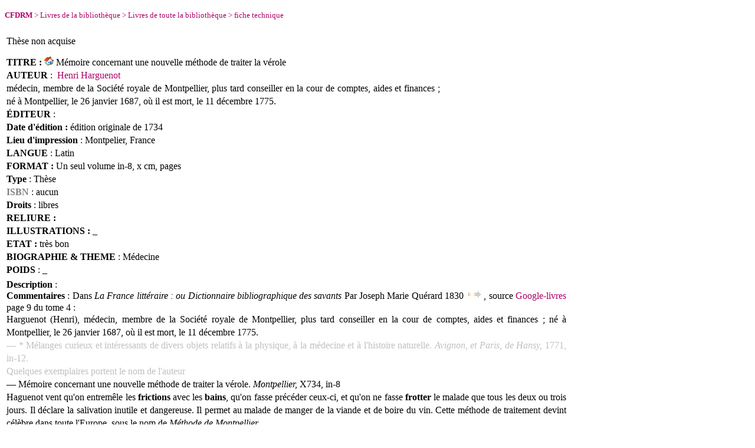

--- FILE ---
content_type: text/html
request_url: http://www.cfdrm.fr/Livre_Memoire-concernant-une-nouvelle-methode-de-traiter-la-verole-par-Henri-Harguenot-Montpelier-1734.htm
body_size: 12636
content:
<!DOCTYPE HTML PUBLIC "-//W3C//DTD HTML 4.0//EN">
<html>
<head>
<title>M&eacute;moire concernant une nouvelle m&eacute;thode de traiter la v&eacute;role par Henri Harguenot Montpelier 1734 in-8</title>
<meta name="author" content="CFDRM, la biblioth&egrave;que du massage">
<meta name="description" content="Fiche technique de : M&eacute;moire concernant une nouvelle m&eacute;thode de traiter la v&eacute;role par Henri Harguenot Montpelier 1734 in-8">
<meta name="generator" content="Namo WebEditor v3.0">
</head>

<body bgcolor="white" text="black" link="blue" vlink="purple" alink="red">

<p style="margin-bottom:2mm;"><a href="index.htm" target="_top" style="color:black; text-decoration:none;"><font
 size="2" color="#AC0068"><b>CFDRM</b></font></a><font size="2" color="#AC0068"> 
&gt; </font><a href="Bibliotheques.htm" target="accueil" style="color:white; text-decoration:none;"><font
 size="2" color="#AC0068">Livres de la biblioth&egrave;que</font></a><font size="2"
 color="#AC0068"> &gt; </font><a href="Livres.htm" target="accueil" style="color:white; text-decoration:none;"><font
 size="2" color="#AC0068">Livres de toute la biblioth&egrave;que</font></a><font
 size="2" color="#AC0068"> </font><a target="_parent" style="color:black; text-decoration:none;"><font
 size="2" color="#AC0068">&gt;</font></a><font size="2" color="#AC0068"> fiche 
technique</font> 
<table border="0">
    <tr>
        <td width="735" height="346"><p><a target="_self" style="text-decoration:none;"><font
             size="3" color="black">Th&egrave;se non </font></a><font size="3"
             color="black">acquise</font></p>
            <p align="justify" style="line-height:140%; margin-top:0; margin-bottom:0;"><b>TITRE 
            : </b><font size="3" color="black"><img src="images/maison.gif" width="16"
             height="15" border="0" alt="Est &agrave; votre disposition"> </font>M&eacute;moire 
            concernant une nouvelle m&eacute;thode de traiter la v&eacute;role</p>
            <p align="justify" style="line-height:140%; margin-top:0; margin-bottom:0;"><b>AUTEUR</b> 
            : &nbsp;<a href="Noms_propres.htm#Harguenot Henri" target="_self"
             style="text-decoration:none;"><font color="#AC0068">Henri Harguenot</font></a><br> 
            m&eacute;decin, membre de la Soci&eacute;t&eacute; royale de Montpellier, 
            plus tard conseiller en la cour de comptes, aides et finances ; 
            n&eacute; &agrave; Montpellier, le 26 janvier 1687, o&ugrave; il 
            est mort, le 11 d&eacute;cembre 1775.&nbsp;</p>
            <p align="justify" style="line-height:140%; margin-top:0; margin-bottom:0;"><b>&Eacute;DITEUR</b> 
            : </p>
            <p align="justify" style="line-height:140%; margin-top:0; margin-bottom:0;"><b>Date 
            d'&eacute;dition :</b> &eacute;dition originale de 1734 </p>
            <p align="justify" style="line-height:140%; margin-top:0; margin-bottom:0;"><b>Lieu 
            d'impression</b> : Montpelier, France</p>
            <p align="justify" style="line-height:140%; margin-top:0; margin-bottom:0;"><b>LANGUE</b> 
            : Latin</p>
            <p align="justify" style="line-height:140%; margin-top:0; margin-bottom:0;"><b>FORMAT 
            :</b> Un seul volume in-8, x cm, pages</p>
            <p align="justify" style="line-height:140%; margin-top:0; margin-bottom:0;"><b>Type</b> 
            : Th&egrave;se</p>
            <p align="justify" style="line-height:140%; margin-top:0; margin-bottom:0;"><a href="De_quoi_se_compose_un_Livre.htm#ISBN"
             target="_self" style="color:white; text-decoration:none;"><font
             color="gray"><b>ISBN</b></font></a><font size="3"> : aucun</font></p>
            <p align="justify" style="line-height:140%; margin-top:0; margin-bottom:0;"><b>Droits</b> 
            : libres</p>
            <p align="justify" style="line-height:140%; margin-top:0; margin-bottom:0;"><b>RELIURE 
            :</b> </p>
            <p align="justify" style="line-height:140%; margin-top:0; margin-bottom:0;"><b>ILLUSTRATIONS 
            :</b> _</p>
            <p align="justify" style="line-height:140%; margin-top:0; margin-bottom:0;"><b>ETAT 
            :</b> tr&egrave;s bon</p>
            <p align="justify" style="line-height:140%; margin-top:0; margin-bottom:0;"><b>BIOGRAPHIE 
            &amp; THEME </b>: M&eacute;decine</p>
            <p align="justify" style="line-height:140%; margin-top:0; margin-bottom:0;"><b>POIDS</b> 
            : _</td>
        <td width="210" height="346"><p align="left" style="line-height:150%; margin-top:2mm; margin-right:0mm; margin-bottom:2mm; margin-left:2mm;">&nbsp;</td>
    </tr>
    <tr>
        <td width="949" colspan="2"><p align="justify" style="line-height:120%; margin-top:0; margin-bottom:0;"><b>Description</b> 
            : </p>
            <p align="justify" style="line-height:120%; margin-top:0; margin-bottom:0;"><b>Commentaires</b> 
            : Dans <i>La France litt&eacute;raire : ou Dictionnaire bibliographique 
            des savants</i> <span class="addmd">Par Joseph Marie Qu&eacute;rard 
            1830 </span><a href="Livre_La-France-litteraire_ou-Dictionnaire-bibliographique-Par-Joseph-Marie-Querard-de-1830-tome-4.htm"
             target="_self"><font size="2" color="white"><img src="images/droite03.gif"
             width="30" height="15" border="0" alt="Fiche technique"></font></a><span
             class="addmd">, source </span><span class="addmd"><a href="http://books.google.fr/books?id=EAkJAAAAQAAJ&pg=PA198&lpg=PA198&dq=De+la+sant%C3%A9,+ouvrage+utile+%C3%A0+tout+le+monde+Jacquin&source=bl&ots=lqa6qK4th5&sig=KCzOJb96wvRfkmqEBDBGNerasSg&hl=fr&ei=F_w7TeviLMe38gOclIzLCA&sa=X&oi=book_result&ct=result&resnum=2&ved=0CBoQ6AEwAQ#v=onepage&q=frotter&f=false"
             target="_blank" style="text-decoration:none;"><font color="#AC0068">Google-livres</font></a></span><span
             class="addmd"> page 9 du tome 4 : </span></p>
            <p align="justify" style="line-height:140%; margin-top:0; margin-bottom:0;">Harguenot 
            (Henri), m&eacute;decin, membre de la Soci&eacute;t&eacute; royale 
            de Montpellier, plus tard conseiller en la cour de comptes, aides 
            et finances ; n&eacute; &agrave; Montpellier, le 26 janvier 1687, 
            o&ugrave; il est mort, le 11 d&eacute;cembre 1775.</p>
            <p align="justify" style="line-height:140%; margin-top:0; margin-bottom:0;"><font
             color="silver">� * M&eacute;langes curieux et int&eacute;ressants 
            de divers objets relatifs &agrave; la physique, &agrave; la m&eacute;decine 
            et &agrave; l'histoire naturelle. </font><font color="silver"><i>Avignon, 
            et Paris, de Hansy, </i></font><font color="silver">1771, in-12.</font></p>
            <p align="justify" style="line-height:140%; margin-top:0; margin-bottom:0;"><font
             color="silver">Quelques exemplaires portent le nom de l'auteur</font></p>
            <p align="justify" style="line-height:140%; margin-top:0; margin-bottom:0;"><font
             color="black">� M&eacute;moire concernant une nouvelle m&eacute;thode 
            de traiter la v&eacute;role. </font><font color="black"><i>Montpellier, 
            </i></font><font color="black">X734, in-8</font></p>
            <p align="justify" style="line-height:140%; margin-top:0; margin-bottom:0;">Haguenot 
            vent qu'on entrem&ecirc;le les <b>frictions</b> avec les <b>bains</b>, 
            qu'on fasse pr&eacute;c&eacute;der ceux-ci, et qu'on ne fasse <b>frotter</b> 
            le malade que tous les deux ou trois jours. Il d&eacute;clare la 
            salivation inutile et dangereuse. Il permet au malade de manger 
            de la viande et de boire du vin. Cette m&eacute;thode de traitement 
            devint c&eacute;l&egrave;bre dans toute l'Europe, sous le nom de 
            <i>M&eacute;thode de Montpellier.</i></p>
            <p align="justify" style="line-height:140%; margin-top:0; margin-bottom:0;">� 
            M&eacute;moire sur le danger des inhumations dans les &eacute;glises. 
            <i>Montpellier, </i>1748, in-4.</p>
            <p align="justify" style="line-height:140%; margin-top:0; margin-bottom:0;">Cet 
            &eacute;crit a &eacute;t&eacute; ins&eacute;r&eacute; dans les M&eacute;moires 
            de la Soc. royale de Montpellier; il s'en trouve un extrait dans 
            le journal des savants , de 1748 ( page. 350 et suivantes).</p>
            <p align="justify" style="line-height:140%; margin-top:0; margin-bottom:0;">� 
            Otia physiologica de circulatione, de pulsu arteriarum et de motu 
            rausculorum. <i>Avenione, </i>1753, in-4.</p>
            <p align="justify" style="line-height:140%; margin-top:0; margin-bottom:0;">� 
            Tractatus de morbis externis capitis. <i>Avenione, </i>1750,<i> 
            </i>in-12.</p>
            <p align="justify" style="line-height:140%; margin-top:0; margin-bottom:0;">Il 
            y a dans les M&eacute;moires de la soci&eacute;t&eacute; royale 
            de Montpellier plusieurs morceaux de Haguenot sur des mati&egrave;res 
            importantes, et trait&eacute;s d'une mani&egrave;re int&eacute;ressante.</p>
            <p align="justify" style="line-height:140%; margin-top:0; margin-bottom:0;"><a href="Fiche_de_reperage.htm"
             target="_self" style="color:black; text-decoration:none;"><font
             color="black"><b>Fiche de rep&eacute;rage</b></font></a><font color="black"> 
            (mots clef) : &agrave; compl&eacute;ter</font></p>
            <p align="justify" style="line-height:140%; margin-top:0; margin-bottom:0;"><b>frictions</b> 
            ; <b>frotter</b> ; <b>bains</b> ;</p>
            <p align="justify" style="line-height:140%; margin-top:0; margin-bottom:0;"><font
             face="Arial" size="2" color="black"><b><sup>TDM</sup></b></font><font
             face="Arial" size="2" color="black"><sup> </sup></font><font face="Arial"
             size="2" color="black">: Traite ou emploie des termes li&eacute;s 
            au massage. Oui</font></p>
            <p align="justify" style="line-height:140%; margin-top:0; margin-bottom:0;"><b>Provenance</b> 
            : </p>
            <p align="justify" style="line-height:120%; margin-top:0; margin-bottom:0;"><b>Incorporation</b> 
            : non acquis</p>
            <p align="justify" style="line-height:140%; margin-top:0; margin-bottom:0;"><font
             color="black"><b>Acc&egrave;s &agrave; l'emprunt</b></font><font
             color="black"> : </font></p>
            <p align="justify" style="line-height:140%; margin-top:0; margin-bottom:0;"><font
             color="black"><b>Statut de l'ouvrage</b></font><font color="black"> 
            : </font></p>
            <p align="justify" style="line-height:140%; margin-top:0; margin-bottom:0;"><font
             color="black"><b>Reconnaissance associative </b></font><font color="black">: 
            </font></td>
    </tr>
</table>
<div align="center"><table border="0">
    <tr>
        <td width="12" align="center"><p align="justify" style="line-height:100%; margin-top:0; margin-bottom:0;">&nbsp;</p>
            <p align="justify" style="line-height:140%; margin-top:0; margin-bottom:0;">&nbsp;</td>
        <td width="880" align="center"><div align="center"><table border>
                <tr>
                    <td width="853" align="center"><p align="justify" style="line-height:120%; margin-top:0; margin-right:2mm; margin-bottom:0; margin-left:2mm;"><font
                         color="maroon"><b>Commentaire des lecteurs</b></font><b> 
                        </b>Chaque personne ayant proc&eacute;d&eacute; &agrave; 
                        la lecture de ce livre pourra, si elle le souhaite, 
                        y faire para&icirc;tre un commentaire ou un r&eacute;sum&eacute; 
                        en lien avec le <b>massage</b>.</p>
                        <p align="justify" style="line-height:120%; margin-top:0; margin-right:2mm; margin-bottom:0; margin-left:2mm;">Nom, 
                        pr&eacute;nom et date</td>
                </tr>
            </table></div></td>
        <td width="53" align="center"><p align="center">&nbsp;</td>
    </tr>
</table></div>
<p align="center" style="font-size:9pt; color:black;"><a href="http://www.cfdrm.fr/index.htm"
 target="_top" style="text-decoration:none;"><font size="2" color="red"><img src="images/Logo_icone.gif"
 width="47" height="47" border="0"></font></a></p>
</body>

</html>